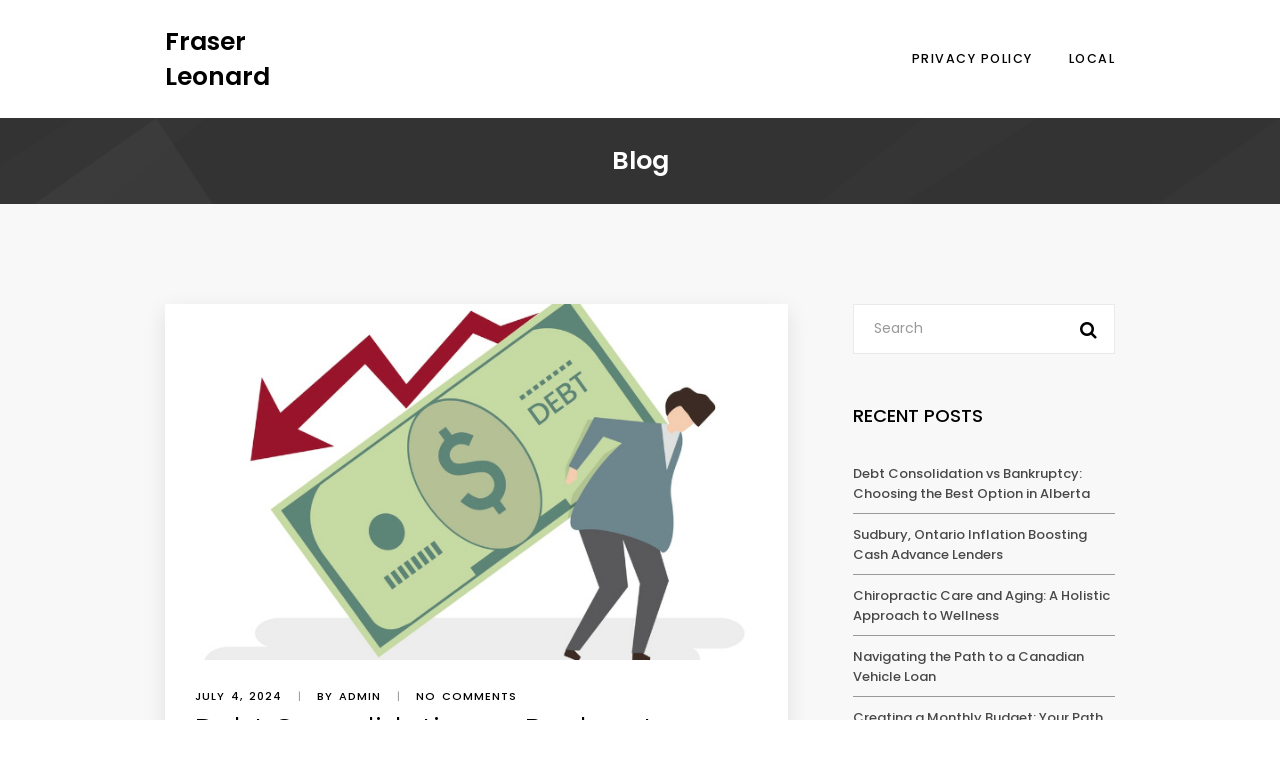

--- FILE ---
content_type: text/html; charset=UTF-8
request_url: http://fraserleonard.ca/
body_size: 57670
content:
<!doctype html>
<html lang="en-US">
<head>
	<meta charset="UTF-8">
	<meta name="viewport" content="width=device-width, initial-scale=1">
	<link rel="profile" href="https://gmpg.org/xfn/11">
	<title>Fraser Leonard &#8211; my space</title>
<meta name='robots' content='max-image-preview:large' />
<link rel='dns-prefetch' href='//fonts.googleapis.com' />
<link rel="alternate" type="application/rss+xml" title="Fraser Leonard &raquo; Feed" href="https://fraserleonard.ca/feed/" />
<style id='wp-img-auto-sizes-contain-inline-css' type='text/css'>
img:is([sizes=auto i],[sizes^="auto," i]){contain-intrinsic-size:3000px 1500px}
/*# sourceURL=wp-img-auto-sizes-contain-inline-css */
</style>
<style id='wp-emoji-styles-inline-css' type='text/css'>

	img.wp-smiley, img.emoji {
		display: inline !important;
		border: none !important;
		box-shadow: none !important;
		height: 1em !important;
		width: 1em !important;
		margin: 0 0.07em !important;
		vertical-align: -0.1em !important;
		background: none !important;
		padding: 0 !important;
	}
/*# sourceURL=wp-emoji-styles-inline-css */
</style>
<style id='wp-block-library-inline-css' type='text/css'>
:root{--wp-block-synced-color:#7a00df;--wp-block-synced-color--rgb:122,0,223;--wp-bound-block-color:var(--wp-block-synced-color);--wp-editor-canvas-background:#ddd;--wp-admin-theme-color:#007cba;--wp-admin-theme-color--rgb:0,124,186;--wp-admin-theme-color-darker-10:#006ba1;--wp-admin-theme-color-darker-10--rgb:0,107,160.5;--wp-admin-theme-color-darker-20:#005a87;--wp-admin-theme-color-darker-20--rgb:0,90,135;--wp-admin-border-width-focus:2px}@media (min-resolution:192dpi){:root{--wp-admin-border-width-focus:1.5px}}.wp-element-button{cursor:pointer}:root .has-very-light-gray-background-color{background-color:#eee}:root .has-very-dark-gray-background-color{background-color:#313131}:root .has-very-light-gray-color{color:#eee}:root .has-very-dark-gray-color{color:#313131}:root .has-vivid-green-cyan-to-vivid-cyan-blue-gradient-background{background:linear-gradient(135deg,#00d084,#0693e3)}:root .has-purple-crush-gradient-background{background:linear-gradient(135deg,#34e2e4,#4721fb 50%,#ab1dfe)}:root .has-hazy-dawn-gradient-background{background:linear-gradient(135deg,#faaca8,#dad0ec)}:root .has-subdued-olive-gradient-background{background:linear-gradient(135deg,#fafae1,#67a671)}:root .has-atomic-cream-gradient-background{background:linear-gradient(135deg,#fdd79a,#004a59)}:root .has-nightshade-gradient-background{background:linear-gradient(135deg,#330968,#31cdcf)}:root .has-midnight-gradient-background{background:linear-gradient(135deg,#020381,#2874fc)}:root{--wp--preset--font-size--normal:16px;--wp--preset--font-size--huge:42px}.has-regular-font-size{font-size:1em}.has-larger-font-size{font-size:2.625em}.has-normal-font-size{font-size:var(--wp--preset--font-size--normal)}.has-huge-font-size{font-size:var(--wp--preset--font-size--huge)}.has-text-align-center{text-align:center}.has-text-align-left{text-align:left}.has-text-align-right{text-align:right}.has-fit-text{white-space:nowrap!important}#end-resizable-editor-section{display:none}.aligncenter{clear:both}.items-justified-left{justify-content:flex-start}.items-justified-center{justify-content:center}.items-justified-right{justify-content:flex-end}.items-justified-space-between{justify-content:space-between}.screen-reader-text{border:0;clip-path:inset(50%);height:1px;margin:-1px;overflow:hidden;padding:0;position:absolute;width:1px;word-wrap:normal!important}.screen-reader-text:focus{background-color:#ddd;clip-path:none;color:#444;display:block;font-size:1em;height:auto;left:5px;line-height:normal;padding:15px 23px 14px;text-decoration:none;top:5px;width:auto;z-index:100000}html :where(.has-border-color){border-style:solid}html :where([style*=border-top-color]){border-top-style:solid}html :where([style*=border-right-color]){border-right-style:solid}html :where([style*=border-bottom-color]){border-bottom-style:solid}html :where([style*=border-left-color]){border-left-style:solid}html :where([style*=border-width]){border-style:solid}html :where([style*=border-top-width]){border-top-style:solid}html :where([style*=border-right-width]){border-right-style:solid}html :where([style*=border-bottom-width]){border-bottom-style:solid}html :where([style*=border-left-width]){border-left-style:solid}html :where(img[class*=wp-image-]){height:auto;max-width:100%}:where(figure){margin:0 0 1em}html :where(.is-position-sticky){--wp-admin--admin-bar--position-offset:var(--wp-admin--admin-bar--height,0px)}@media screen and (max-width:600px){html :where(.is-position-sticky){--wp-admin--admin-bar--position-offset:0px}}

/*# sourceURL=wp-block-library-inline-css */
</style><style id='global-styles-inline-css' type='text/css'>
:root{--wp--preset--aspect-ratio--square: 1;--wp--preset--aspect-ratio--4-3: 4/3;--wp--preset--aspect-ratio--3-4: 3/4;--wp--preset--aspect-ratio--3-2: 3/2;--wp--preset--aspect-ratio--2-3: 2/3;--wp--preset--aspect-ratio--16-9: 16/9;--wp--preset--aspect-ratio--9-16: 9/16;--wp--preset--color--black: #000000;--wp--preset--color--cyan-bluish-gray: #abb8c3;--wp--preset--color--white: #ffffff;--wp--preset--color--pale-pink: #f78da7;--wp--preset--color--vivid-red: #cf2e2e;--wp--preset--color--luminous-vivid-orange: #ff6900;--wp--preset--color--luminous-vivid-amber: #fcb900;--wp--preset--color--light-green-cyan: #7bdcb5;--wp--preset--color--vivid-green-cyan: #00d084;--wp--preset--color--pale-cyan-blue: #8ed1fc;--wp--preset--color--vivid-cyan-blue: #0693e3;--wp--preset--color--vivid-purple: #9b51e0;--wp--preset--gradient--vivid-cyan-blue-to-vivid-purple: linear-gradient(135deg,rgb(6,147,227) 0%,rgb(155,81,224) 100%);--wp--preset--gradient--light-green-cyan-to-vivid-green-cyan: linear-gradient(135deg,rgb(122,220,180) 0%,rgb(0,208,130) 100%);--wp--preset--gradient--luminous-vivid-amber-to-luminous-vivid-orange: linear-gradient(135deg,rgb(252,185,0) 0%,rgb(255,105,0) 100%);--wp--preset--gradient--luminous-vivid-orange-to-vivid-red: linear-gradient(135deg,rgb(255,105,0) 0%,rgb(207,46,46) 100%);--wp--preset--gradient--very-light-gray-to-cyan-bluish-gray: linear-gradient(135deg,rgb(238,238,238) 0%,rgb(169,184,195) 100%);--wp--preset--gradient--cool-to-warm-spectrum: linear-gradient(135deg,rgb(74,234,220) 0%,rgb(151,120,209) 20%,rgb(207,42,186) 40%,rgb(238,44,130) 60%,rgb(251,105,98) 80%,rgb(254,248,76) 100%);--wp--preset--gradient--blush-light-purple: linear-gradient(135deg,rgb(255,206,236) 0%,rgb(152,150,240) 100%);--wp--preset--gradient--blush-bordeaux: linear-gradient(135deg,rgb(254,205,165) 0%,rgb(254,45,45) 50%,rgb(107,0,62) 100%);--wp--preset--gradient--luminous-dusk: linear-gradient(135deg,rgb(255,203,112) 0%,rgb(199,81,192) 50%,rgb(65,88,208) 100%);--wp--preset--gradient--pale-ocean: linear-gradient(135deg,rgb(255,245,203) 0%,rgb(182,227,212) 50%,rgb(51,167,181) 100%);--wp--preset--gradient--electric-grass: linear-gradient(135deg,rgb(202,248,128) 0%,rgb(113,206,126) 100%);--wp--preset--gradient--midnight: linear-gradient(135deg,rgb(2,3,129) 0%,rgb(40,116,252) 100%);--wp--preset--font-size--small: 13px;--wp--preset--font-size--medium: 20px;--wp--preset--font-size--large: 36px;--wp--preset--font-size--x-large: 42px;--wp--preset--spacing--20: 0.44rem;--wp--preset--spacing--30: 0.67rem;--wp--preset--spacing--40: 1rem;--wp--preset--spacing--50: 1.5rem;--wp--preset--spacing--60: 2.25rem;--wp--preset--spacing--70: 3.38rem;--wp--preset--spacing--80: 5.06rem;--wp--preset--shadow--natural: 6px 6px 9px rgba(0, 0, 0, 0.2);--wp--preset--shadow--deep: 12px 12px 50px rgba(0, 0, 0, 0.4);--wp--preset--shadow--sharp: 6px 6px 0px rgba(0, 0, 0, 0.2);--wp--preset--shadow--outlined: 6px 6px 0px -3px rgb(255, 255, 255), 6px 6px rgb(0, 0, 0);--wp--preset--shadow--crisp: 6px 6px 0px rgb(0, 0, 0);}:where(.is-layout-flex){gap: 0.5em;}:where(.is-layout-grid){gap: 0.5em;}body .is-layout-flex{display: flex;}.is-layout-flex{flex-wrap: wrap;align-items: center;}.is-layout-flex > :is(*, div){margin: 0;}body .is-layout-grid{display: grid;}.is-layout-grid > :is(*, div){margin: 0;}:where(.wp-block-columns.is-layout-flex){gap: 2em;}:where(.wp-block-columns.is-layout-grid){gap: 2em;}:where(.wp-block-post-template.is-layout-flex){gap: 1.25em;}:where(.wp-block-post-template.is-layout-grid){gap: 1.25em;}.has-black-color{color: var(--wp--preset--color--black) !important;}.has-cyan-bluish-gray-color{color: var(--wp--preset--color--cyan-bluish-gray) !important;}.has-white-color{color: var(--wp--preset--color--white) !important;}.has-pale-pink-color{color: var(--wp--preset--color--pale-pink) !important;}.has-vivid-red-color{color: var(--wp--preset--color--vivid-red) !important;}.has-luminous-vivid-orange-color{color: var(--wp--preset--color--luminous-vivid-orange) !important;}.has-luminous-vivid-amber-color{color: var(--wp--preset--color--luminous-vivid-amber) !important;}.has-light-green-cyan-color{color: var(--wp--preset--color--light-green-cyan) !important;}.has-vivid-green-cyan-color{color: var(--wp--preset--color--vivid-green-cyan) !important;}.has-pale-cyan-blue-color{color: var(--wp--preset--color--pale-cyan-blue) !important;}.has-vivid-cyan-blue-color{color: var(--wp--preset--color--vivid-cyan-blue) !important;}.has-vivid-purple-color{color: var(--wp--preset--color--vivid-purple) !important;}.has-black-background-color{background-color: var(--wp--preset--color--black) !important;}.has-cyan-bluish-gray-background-color{background-color: var(--wp--preset--color--cyan-bluish-gray) !important;}.has-white-background-color{background-color: var(--wp--preset--color--white) !important;}.has-pale-pink-background-color{background-color: var(--wp--preset--color--pale-pink) !important;}.has-vivid-red-background-color{background-color: var(--wp--preset--color--vivid-red) !important;}.has-luminous-vivid-orange-background-color{background-color: var(--wp--preset--color--luminous-vivid-orange) !important;}.has-luminous-vivid-amber-background-color{background-color: var(--wp--preset--color--luminous-vivid-amber) !important;}.has-light-green-cyan-background-color{background-color: var(--wp--preset--color--light-green-cyan) !important;}.has-vivid-green-cyan-background-color{background-color: var(--wp--preset--color--vivid-green-cyan) !important;}.has-pale-cyan-blue-background-color{background-color: var(--wp--preset--color--pale-cyan-blue) !important;}.has-vivid-cyan-blue-background-color{background-color: var(--wp--preset--color--vivid-cyan-blue) !important;}.has-vivid-purple-background-color{background-color: var(--wp--preset--color--vivid-purple) !important;}.has-black-border-color{border-color: var(--wp--preset--color--black) !important;}.has-cyan-bluish-gray-border-color{border-color: var(--wp--preset--color--cyan-bluish-gray) !important;}.has-white-border-color{border-color: var(--wp--preset--color--white) !important;}.has-pale-pink-border-color{border-color: var(--wp--preset--color--pale-pink) !important;}.has-vivid-red-border-color{border-color: var(--wp--preset--color--vivid-red) !important;}.has-luminous-vivid-orange-border-color{border-color: var(--wp--preset--color--luminous-vivid-orange) !important;}.has-luminous-vivid-amber-border-color{border-color: var(--wp--preset--color--luminous-vivid-amber) !important;}.has-light-green-cyan-border-color{border-color: var(--wp--preset--color--light-green-cyan) !important;}.has-vivid-green-cyan-border-color{border-color: var(--wp--preset--color--vivid-green-cyan) !important;}.has-pale-cyan-blue-border-color{border-color: var(--wp--preset--color--pale-cyan-blue) !important;}.has-vivid-cyan-blue-border-color{border-color: var(--wp--preset--color--vivid-cyan-blue) !important;}.has-vivid-purple-border-color{border-color: var(--wp--preset--color--vivid-purple) !important;}.has-vivid-cyan-blue-to-vivid-purple-gradient-background{background: var(--wp--preset--gradient--vivid-cyan-blue-to-vivid-purple) !important;}.has-light-green-cyan-to-vivid-green-cyan-gradient-background{background: var(--wp--preset--gradient--light-green-cyan-to-vivid-green-cyan) !important;}.has-luminous-vivid-amber-to-luminous-vivid-orange-gradient-background{background: var(--wp--preset--gradient--luminous-vivid-amber-to-luminous-vivid-orange) !important;}.has-luminous-vivid-orange-to-vivid-red-gradient-background{background: var(--wp--preset--gradient--luminous-vivid-orange-to-vivid-red) !important;}.has-very-light-gray-to-cyan-bluish-gray-gradient-background{background: var(--wp--preset--gradient--very-light-gray-to-cyan-bluish-gray) !important;}.has-cool-to-warm-spectrum-gradient-background{background: var(--wp--preset--gradient--cool-to-warm-spectrum) !important;}.has-blush-light-purple-gradient-background{background: var(--wp--preset--gradient--blush-light-purple) !important;}.has-blush-bordeaux-gradient-background{background: var(--wp--preset--gradient--blush-bordeaux) !important;}.has-luminous-dusk-gradient-background{background: var(--wp--preset--gradient--luminous-dusk) !important;}.has-pale-ocean-gradient-background{background: var(--wp--preset--gradient--pale-ocean) !important;}.has-electric-grass-gradient-background{background: var(--wp--preset--gradient--electric-grass) !important;}.has-midnight-gradient-background{background: var(--wp--preset--gradient--midnight) !important;}.has-small-font-size{font-size: var(--wp--preset--font-size--small) !important;}.has-medium-font-size{font-size: var(--wp--preset--font-size--medium) !important;}.has-large-font-size{font-size: var(--wp--preset--font-size--large) !important;}.has-x-large-font-size{font-size: var(--wp--preset--font-size--x-large) !important;}
/*# sourceURL=global-styles-inline-css */
</style>

<style id='classic-theme-styles-inline-css' type='text/css'>
/*! This file is auto-generated */
.wp-block-button__link{color:#fff;background-color:#32373c;border-radius:9999px;box-shadow:none;text-decoration:none;padding:calc(.667em + 2px) calc(1.333em + 2px);font-size:1.125em}.wp-block-file__button{background:#32373c;color:#fff;text-decoration:none}
/*# sourceURL=/wp-includes/css/classic-themes.min.css */
</style>
<link rel='stylesheet' id='wpxon-fonts-css' href='https://fonts.googleapis.com/css?family=Playfair+Display%3A400%2C700%2C900%7CPoppins%3A300%2C400%2C500%2C600%2C700%2C800%2C900&#038;subset=latin%2Clatin-ext' type='text/css' media='all' />
<link rel='stylesheet' id='font-awesome-css' href='http://fraserleonard.ca/wp-content/themes/wpxon-blog/assets/css/font-awesome.min.css?ver=6.9' type='text/css' media='all' />
<link rel='stylesheet' id='bootstrap-css' href='http://fraserleonard.ca/wp-content/themes/wpxon-blog/assets/css/bootstrap.min.css?ver=6.9' type='text/css' media='all' />
<link rel='stylesheet' id='owl-carousel-css' href='http://fraserleonard.ca/wp-content/themes/wpxon-blog/assets/css/owl.carousel.min.css?ver=6.9' type='text/css' media='all' />
<link rel='stylesheet' id='wpxon-style-css' href='http://fraserleonard.ca/wp-content/themes/wpxon-blog/style.css?ver=6.9' type='text/css' media='all' />
<script type="text/javascript" src="http://fraserleonard.ca/wp-includes/js/jquery/jquery.min.js?ver=3.7.1" id="jquery-core-js"></script>
<script type="text/javascript" src="http://fraserleonard.ca/wp-includes/js/jquery/jquery-migrate.min.js?ver=3.4.1" id="jquery-migrate-js"></script>
<link rel="https://api.w.org/" href="https://fraserleonard.ca/wp-json/" /><link rel="EditURI" type="application/rsd+xml" title="RSD" href="https://fraserleonard.ca/xmlrpc.php?rsd" />
<meta name="generator" content="WordPress 6.9" />
</head> 
<body class="home blog wp-theme-wpxon-blog hfeed"> 
    
        <div class="wpxon-wrapper">    
        <header class="wpxon-header">
            <div class="main-menu-area-one">
                <div class="container">
                    <div class="menu-logo">
                        <div class="logo logo-area">
                             
      <a class="logo-index" href="https://fraserleonard.ca/"><span>Fraser Leonard</span></a>
                           </div>
                        <nav id="easy-menu">
                            <ul id="wpxon-main-menu" class="menu-list"><li id="menu-item-12" class="menu-item menu-item-type-post_type menu-item-object-page menu-item-privacy-policy menu-item-has-children menu-item-12"><a rel="privacy-policy" href="https://fraserleonard.ca/privacy-policy/">Privacy Policy</a>
<ul class="sub-menu">
	<li id="menu-item-108" class="menu-item menu-item-type-post_type menu-item-object-page menu-item-108"><a href="https://fraserleonard.ca/chiropractor/">Chiropractor Kelowna</a></li>
</ul>
</li>
<li id="menu-item-127" class="menu-item menu-item-type-post_type menu-item-object-page menu-item-127"><a href="https://fraserleonard.ca/local/">Local</a></li>
</ul> 
                        </nav><!--#easy-menu-->
                       <div class="header-icons hidden-lg hidden-md ">  
                           <a href="#" class="header-humberger-icon" id="humbarger-icon"><i class="fa fa-bars"></i> </a>
                       </div>
                    </div>
                </div>
            </div>
        </header>
        <nav class="mobile-background-nav">
            <div class="mobile-inner">
                <span class="mobile-menu-close"><i class="icon-icomoon-close"></i></span>
                <ul id="wpxon-mobile-menu" class="menu-accordion"><li class="menu-item menu-item-type-post_type menu-item-object-page menu-item-privacy-policy menu-item-has-children menu-item-12"><a rel="privacy-policy" href="https://fraserleonard.ca/privacy-policy/">Privacy Policy</a>
<ul class="sub-menu">
	<li class="menu-item menu-item-type-post_type menu-item-object-page menu-item-108"><a href="https://fraserleonard.ca/chiropractor/">Chiropractor Kelowna</a></li>
</ul>
</li>
<li class="menu-item menu-item-type-post_type menu-item-object-page menu-item-127"><a href="https://fraserleonard.ca/local/">Local</a></li>
</ul> 
            </div>
        </nav>   

         
        <div id="page-title-wrap" class="">
            <div class="container">
                    <h1 class="page-title text-center">
                        Blog                    </h1> 
                                                                </div> 
        </div>
         
    <div class="main-content">
        <div class="container">
            <div class="row"> 
                <div class="col-md-8"> 
                    <div class="row"> 
                        <div id="post-165" class="col-md-12 col-sm-12 col-xs-12 col-xxs-12 cb "> 
    <div class="blog-post">
			        <div class="blog-post__image-wrap">
		        				<img src="https://fraserleonard.ca/wp-content/uploads/2024/07/debt-alberta.jpg" alt="">  
	        </div>
                <div class="blog-post__text-content">
            <div class="blog-meta">
                <span class="blog-meta__date"><time class="entry-date published" datetime="2024-07-04T17:31:33+00:00">July 4, 2024</time><time class="updated" datetime="2024-07-17T17:39:21+00:00">July 17, 2024</time></span>
                <span class="blog-meta__separator">|</span>
                <span class="blog-meta__post-by">by admin</span>
                <span class="blog-meta__separator">|</span>
                <a href="#" class="blog-meta__comments">No comments                </a>
            </div> 
            <h3 class="blog-post__title">
	             
	            <a href="https://fraserleonard.ca/debt-consolidation-vs-bankruptcy-choosing-the-best-option-in-alberta/">Debt Consolidation vs Bankruptcy: Choosing the Best Option in Alberta</a>
            </h3>
            <p><img decoding="async" class="alignleft size-thumbnail wp-image-9" src="https://fraserleonard.ca/wp-content/uploads/2019/05/Fraser-150x150.jpg" alt="" width="150" height="150" />When faced with overwhelming debt, many individuals in Alberta find themselves at a crossroads, trying to decide between <a href="https://calgary.debtconsolidationalberta.ca/"><strong>Calgary Debt Consolidation Alberta</strong></a> or bankruptcy. Both options offer a way out of financial distress but differ significantly in their processes and long-term impacts. This post will explore these options, their benefits, and potential drawbacks, helping you make an informed decision.&hellip;</p>            <a href="https://fraserleonard.ca/debt-consolidation-vs-bankruptcy-choosing-the-best-option-in-alberta/" class="blog-post__read-more">Read More</a>
        </div>
    </div><!--/.blog-post-->
</div><div id="post-158" class="col-md-12 col-sm-12 col-xs-12 col-xxs-12 cb "> 
    <div class="blog-post">
			        <div class="blog-post__image-wrap">
		        				<img src="https://fraserleonard.ca/wp-content/uploads/2024/02/Sudbury-cash-advance.jpg" alt="">  
	        </div>
                <div class="blog-post__text-content">
            <div class="blog-meta">
                <span class="blog-meta__date"><time class="entry-date published" datetime="2024-02-18T19:14:26+00:00">February 18, 2024</time><time class="updated" datetime="2024-02-23T19:20:42+00:00">February 23, 2024</time></span>
                <span class="blog-meta__separator">|</span>
                <span class="blog-meta__post-by">by admin</span>
                <span class="blog-meta__separator">|</span>
                <a href="#" class="blog-meta__comments">No comments                </a>
            </div> 
            <h3 class="blog-post__title">
	             
	            <a href="https://fraserleonard.ca/sudbury-ontario-inflation-boosting-cash-advance-lenders/">Sudbury, Ontario Inflation Boosting Cash Advance Lenders</a>
            </h3>
            <p><img decoding="async" class="alignleft size-thumbnail wp-image-9" src="https://fraserleonard.ca/wp-content/uploads/2019/05/Fraser-150x150.jpg" alt="" width="150" height="150" />Inflation has become a significant concern for residents of Sudbury, Ontario, as rising prices erode the purchasing power of their income. This economic challenge has led many individuals to seek financial assistance through <a href="https://sudbury.paydayloans-on.ca/">Sudbury cash advance</a> lenders, also known as payday lenders. These lenders offer short-term loans with high-interest rates, often to individuals who are in urgent need of funds. While these loans can provide quick cash, they come with considerable costs and risks.&hellip;</p>            <a href="https://fraserleonard.ca/sudbury-ontario-inflation-boosting-cash-advance-lenders/" class="blog-post__read-more">Read More</a>
        </div>
    </div><!--/.blog-post-->
</div><div id="post-154" class="col-md-12 col-sm-12 col-xs-12 col-xxs-12 cb "> 
    <div class="blog-post">
			        <div class="blog-post__image-wrap">
		        				<img src="https://fraserleonard.ca/wp-content/uploads/2023/12/chiropractors.jpg" alt="">  
	        </div>
                <div class="blog-post__text-content">
            <div class="blog-meta">
                <span class="blog-meta__date"><time class="entry-date published" datetime="2023-11-04T17:54:52+00:00">November 4, 2023</time><time class="updated" datetime="2024-07-25T14:01:21+00:00">July 25, 2024</time></span>
                <span class="blog-meta__separator">|</span>
                <span class="blog-meta__post-by">by admin</span>
                <span class="blog-meta__separator">|</span>
                <a href="#" class="blog-meta__comments">No comments                </a>
            </div> 
            <h3 class="blog-post__title">
	             
	            <a href="https://fraserleonard.ca/chiropractic-care-and-aging-a-holistic-approach-to-wellness/">Chiropractic Care and Aging: A Holistic Approach to Wellness</a>
            </h3>
            <p><img decoding="async" class="alignleft size-thumbnail wp-image-9" src="https://fraserleonard.ca/wp-content/uploads/2019/05/Fraser-150x150.jpg" alt="" width="150" height="150" />As the global population continues to age, there is a growing emphasis on finding holistic and non-invasive approaches to promote overall well-being in the elderly. <a href="https://www.activecarehealth.com/chiropractor-kelowna/">Chiropractors have gained popularity as a complementary and alternative medicine option for addressing various health concerns associated with aging.</a> This posting explores the benefits of chiropractic care for seniors and how it contributes to a healthier and more active lifestyle.&hellip;</p>            <a href="https://fraserleonard.ca/chiropractic-care-and-aging-a-holistic-approach-to-wellness/" class="blog-post__read-more">Read More</a>
        </div>
    </div><!--/.blog-post-->
</div><div id="post-148" class="col-md-12 col-sm-12 col-xs-12 col-xxs-12 cb "> 
    <div class="blog-post">
			        <div class="blog-post__image-wrap">
		        				<img src="https://fraserleonard.ca/wp-content/uploads/2023/10/vehicle-loan.gif" alt="">  
	        </div>
                <div class="blog-post__text-content">
            <div class="blog-meta">
                <span class="blog-meta__date"><time class="entry-date published" datetime="2023-10-24T16:07:22+00:00">October 24, 2023</time><time class="updated" datetime="2023-10-27T16:13:07+00:00">October 27, 2023</time></span>
                <span class="blog-meta__separator">|</span>
                <span class="blog-meta__post-by">by admin</span>
                <span class="blog-meta__separator">|</span>
                <a href="#" class="blog-meta__comments">No comments                </a>
            </div> 
            <h3 class="blog-post__title">
	             
	            <a href="https://fraserleonard.ca/navigating-the-path-to-a-canadian-vehicle-loan/">Navigating the Path to a Canadian Vehicle Loan</a>
            </h3>
            <p><img loading="lazy" decoding="async" class="alignleft size-thumbnail wp-image-9" src="https://fraserleonard.ca/wp-content/uploads/2019/05/Fraser-150x150.jpg" alt="" width="150" height="150" />In the vast landscape of <a href="https://car-title-loans-vancouver.carloan.plus/">vehicle loan</a> and personal finance, one of the most common aspirations for Canadians is owning their own vehicle. Whether it&#8217;s a sleek sports car, a reliable family SUV, or an eco-friendly electric car, having a set of wheels opens up a world of possibilities. However, the road to car ownership often leads us to a crucial junction: financing. In Canada, a Canadian <a href="https://car-title-loans-toronto.carloan.plus/">vehicle loan</a> is the compass that guides many individuals towards their automotive dreams.&hellip;</p>            <a href="https://fraserleonard.ca/navigating-the-path-to-a-canadian-vehicle-loan/" class="blog-post__read-more">Read More</a>
        </div>
    </div><!--/.blog-post-->
</div><div id="post-141" class="col-md-12 col-sm-12 col-xs-12 col-xxs-12 cb "> 
    <div class="blog-post">
			        <div class="blog-post__image-wrap">
		        				<img src="https://fraserleonard.ca/wp-content/uploads/2023/10/debt.jpeg" alt="">  
	        </div>
                <div class="blog-post__text-content">
            <div class="blog-meta">
                <span class="blog-meta__date"><time class="entry-date published" datetime="2023-09-28T15:58:30+00:00">September 28, 2023</time><time class="updated" datetime="2023-10-04T16:03:01+00:00">October 4, 2023</time></span>
                <span class="blog-meta__separator">|</span>
                <span class="blog-meta__post-by">by admin</span>
                <span class="blog-meta__separator">|</span>
                <a href="#" class="blog-meta__comments">No comments                </a>
            </div> 
            <h3 class="blog-post__title">
	             
	            <a href="https://fraserleonard.ca/creating-a-monthly-budget-your-path-to-financial-control/">Creating a Monthly Budget: Your Path to Financial Control</a>
            </h3>
            <p><img loading="lazy" decoding="async" class="alignleft size-thumbnail wp-image-9" src="https://fraserleonard.ca/wp-content/uploads/2019/05/Fraser-150x150.jpg" alt="" width="150" height="150" />Managing your finances effectively is a crucial aspect of achieving financial stability and security. One of the fundamental tools for achieving this is creating a monthly budget. A monthly budget is like a roadmap that helps you track your income, expenses, and savings goals. In this article, we&#8217;ll discuss the importance of creating a monthly budget and provide a step-by-step guide on how to get started. More info can also be found at these locations <a href="https://alberta.debtconsolidationhelp.ca/">Alberta consolidation</a>, <a href="https://bc.debtconsolidationhelp.ca/">BC consolidation</a>, <a href="https://ontario.debtconsolidationhelp.ca/">Ontario consolidation</a>.&hellip;</p>            <a href="https://fraserleonard.ca/creating-a-monthly-budget-your-path-to-financial-control/" class="blog-post__read-more">Read More</a>
        </div>
    </div><!--/.blog-post-->
</div><div id="post-137" class="col-md-12 col-sm-12 col-xs-12 col-xxs-12 cb "> 
    <div class="blog-post">
			        <div class="blog-post__image-wrap">
		        				<img src="https://fraserleonard.ca/wp-content/uploads/2023/07/debt-relief-canada.jpg" alt="">  
	        </div>
                <div class="blog-post__text-content">
            <div class="blog-meta">
                <span class="blog-meta__date"><time class="entry-date published" datetime="2023-07-04T15:30:02+00:00">July 4, 2023</time><time class="updated" datetime="2023-07-26T15:33:42+00:00">July 26, 2023</time></span>
                <span class="blog-meta__separator">|</span>
                <span class="blog-meta__post-by">by admin</span>
                <span class="blog-meta__separator">|</span>
                <a href="#" class="blog-meta__comments">No comments                </a>
            </div> 
            <h3 class="blog-post__title">
	             
	            <a href="https://fraserleonard.ca/finding-the-best-debt-relief-in-canada/">Finding The Best Debt Relief in Canada</a>
            </h3>
            <p><img loading="lazy" decoding="async" class="alignleft size-thumbnail wp-image-9" src="https://fraserleonard.ca/wp-content/uploads/2019/05/Fraser-150x150.jpg" alt="" width="150" height="150" />Debt is a problem that many Canadians face, and finding a solution can sometimes feel overwhelming. However, there are options available to help individuals manage their debts and regain control of their finances. One such option is debt relief, which is a program designed to assist people in reducing and eliminating their debt. <a href="https://debtcafe.ca/debt-consolidation-canada.html">Debt relief Canada</a> aims to provide relief to those burdened by debt by offering various strategies and resources.&hellip;</p>            <a href="https://fraserleonard.ca/finding-the-best-debt-relief-in-canada/" class="blog-post__read-more">Read More</a>
        </div>
    </div><!--/.blog-post-->
</div><div id="post-132" class="col-md-12 col-sm-12 col-xs-12 col-xxs-12 cb "> 
    <div class="blog-post">
			        <div class="blog-post__image-wrap">
		        				<img src="https://fraserleonard.ca/wp-content/uploads/2023/03/naturopath.png" alt="">  
	        </div>
                <div class="blog-post__text-content">
            <div class="blog-meta">
                <span class="blog-meta__date"><time class="entry-date published" datetime="2023-03-09T14:35:32+00:00">March 9, 2023</time><time class="updated" datetime="2024-07-25T14:02:54+00:00">July 25, 2024</time></span>
                <span class="blog-meta__separator">|</span>
                <span class="blog-meta__post-by">by admin</span>
                <span class="blog-meta__separator">|</span>
                <a href="#" class="blog-meta__comments">No comments                </a>
            </div> 
            <h3 class="blog-post__title">
	             
	            <a href="https://fraserleonard.ca/natural-way-to-increase-your-energy/">Natural Way To Increase Your Energy</a>
            </h3>
            <p><img loading="lazy" decoding="async" class="alignleft size-thumbnail wp-image-9" src="https://fraserleonard.ca/wp-content/uploads/2019/05/Fraser-150x150.jpg" alt="" width="150" height="150" />The earth appears to advance every single day with updates which become tough every single day to get up to, creating a great deal of chaos, confusion. In the midst of each one of these changes, life becomes a race like a <a href="https://www.activecarehealth.com/naturopath-kelowna/">naturally competitive atmosphere to meet due dates.</a> We stress to the stage just where we forget to concentrate on our well being and energy levels till they start to be minimal or even give up till we can not sustain it any more time. &hellip;</p>            <a href="https://fraserleonard.ca/natural-way-to-increase-your-energy/" class="blog-post__read-more">Read More</a>
        </div>
    </div><!--/.blog-post-->
</div><div id="post-121" class="col-md-12 col-sm-12 col-xs-12 col-xxs-12 cb "> 
    <div class="blog-post">
			        <div class="blog-post__image-wrap">
		        				<img src="https://fraserleonard.ca/wp-content/uploads/2022/09/debtrelief.png" alt="">  
	        </div>
                <div class="blog-post__text-content">
            <div class="blog-meta">
                <span class="blog-meta__date"><time class="entry-date published" datetime="2022-09-01T18:46:21+00:00">September 1, 2022</time><time class="updated" datetime="2022-09-27T18:47:36+00:00">September 27, 2022</time></span>
                <span class="blog-meta__separator">|</span>
                <span class="blog-meta__post-by">by admin</span>
                <span class="blog-meta__separator">|</span>
                <a href="#" class="blog-meta__comments">No comments                </a>
            </div> 
            <h3 class="blog-post__title">
	             
	            <a href="https://fraserleonard.ca/some-investing-advice-for-low-income-families/">Some Investing Advice For Low Income Families</a>
            </h3>
            <p><img loading="lazy" decoding="async" class="alignleft size-thumbnail wp-image-9" src="https://fraserleonard.ca/wp-content/uploads/2019/05/Fraser-150x150.jpg" alt="" width="150" height="150" />By <a href="https://credit-consolidation.ca/">https://credit-consolidation.ca/</a> &#8211; Purchasing the share market hasn&#8217;t been so simple as it&#8217;s these days because of share promote platforms where mum and dad investors are able to spend as few as USD ten at a time. Compare that to investing by way of a share broker where charges make this uneconomic until you can commit several thousand dollars at one time. The one issue is the fact that until you&#8217;ve tens of a huge number of dollars to invest, diversification isn&#8217;t possible, because cash is invested in a number of businesses.&hellip;</p>            <a href="https://fraserleonard.ca/some-investing-advice-for-low-income-families/" class="blog-post__read-more">Read More</a>
        </div>
    </div><!--/.blog-post-->
</div><div id="post-100" class="col-md-12 col-sm-12 col-xs-12 col-xxs-12 cb "> 
    <div class="blog-post">
			        <div class="blog-post__image-wrap">
		        				<img src="https://fraserleonard.ca/wp-content/uploads/2022/01/170610_GBR_EffectsInflation_1920x1080_SOCIAL.jpg" alt="">  
	        </div>
                <div class="blog-post__text-content">
            <div class="blog-meta">
                <span class="blog-meta__date"><time class="entry-date published" datetime="2022-01-17T15:57:20+00:00">January 17, 2022</time><time class="updated" datetime="2022-01-21T16:05:22+00:00">January 21, 2022</time></span>
                <span class="blog-meta__separator">|</span>
                <span class="blog-meta__post-by">by admin</span>
                <span class="blog-meta__separator">|</span>
                <a href="#" class="blog-meta__comments">No comments                </a>
            </div> 
            <h3 class="blog-post__title">
	             
	            <a href="https://fraserleonard.ca/signs-of-a-extended-period-of-inflation/">Signs Of A Extended Period Of Inflation</a>
            </h3>
            <p><img loading="lazy" decoding="async" class="alignleft size-thumbnail wp-image-9" src="https://fraserleonard.ca/wp-content/uploads/2019/05/Fraser-150x150.jpg" alt="" width="150" height="150" />Throughout, past, we&#8217;ve encountered, an assortment of <a href="https://debtquotes.com/">financial problems</a>, and conditions, including, recession, inflation, and somewhere, in &#8211; between! For a several years, we experienced, quite &#8211; inflation that is low, mainly, brought on by a selection of problems, community &#8211; broad, and mostly, disrupted &#8211; by, the ramifications, and also impacts, produced as well as brought on, by this particular horrific pandemic! Presently, we appear to be experiencing, a major level of inflation, produced, by numerous elements, which includes, but, not, limited &#8211; to: article &#8211; pandemic ramifications; Demand and Supply problems, caused, to a big &#8211; degree, by, supply &#8211; chain, challenges; maintaining, unrealistically &#8211; low, extended period of near &#8211; record &#8211; low, interest rates, etc. With, that in mind, this write-up is going to attempt to, briefly, look at, look at, assessment, and also talk about, six possible risks, from extended periods of inflation, and also exactly why, it&#8217;s vital that you understand, and also understand, alternatives and choices, to try to select, the most effective &#8211; course &#8211; advanced!&hellip;</p>            <a href="https://fraserleonard.ca/signs-of-a-extended-period-of-inflation/" class="blog-post__read-more">Read More</a>
        </div>
    </div><!--/.blog-post-->
</div><div id="post-27" class="col-md-12 col-sm-12 col-xs-12 col-xxs-12 cb "> 
    <div class="blog-post">
			        <div class="blog-post__image-wrap">
		        				<img src="https://fraserleonard.ca/wp-content/uploads/2020/01/kelowna-chiropractors-630x360.jpg" alt="">  
	        </div>
                <div class="blog-post__text-content">
            <div class="blog-meta">
                <span class="blog-meta__date"><time class="entry-date published" datetime="2020-01-28T11:23:40+00:00">January 28, 2020</time><time class="updated" datetime="2022-03-04T19:02:22+00:00">March 4, 2022</time></span>
                <span class="blog-meta__separator">|</span>
                <span class="blog-meta__post-by">by admin</span>
                <span class="blog-meta__separator">|</span>
                <a href="#" class="blog-meta__comments">No comments                </a>
            </div> 
            <h3 class="blog-post__title">
	             
	            <a href="https://fraserleonard.ca/getting-relief-from-severe-backaches/">Getting Relief From Severe Backaches</a>
            </h3>
            <p><img loading="lazy" decoding="async" class="alignleft size-thumbnail wp-image-9" src="https://fraserleonard.ca/wp-content/uploads/2019/05/Fraser-150x150.jpg" alt="" width="150" height="150" />Now a day’s <a href="https://sites.google.com/view/chiropractor-kelowna">Kelowna chiropractors</a> are referring to the alternatives of the best physiotherapy treatment to get relief from severe backaches. There are treatments which are popularly available today among the traditional ones especially with very cheaper cost is chiropractic treatments. This treatment is not only helpful in relieving backaches but also it also cures neck pains, muscle pains, leg pains, headaches like a migraine and all very easily&#8230;&hellip;</p>            <a href="https://fraserleonard.ca/getting-relief-from-severe-backaches/" class="blog-post__read-more">Read More</a>
        </div>
    </div><!--/.blog-post-->
</div><div id="post-21" class="col-md-12 col-sm-12 col-xs-12 col-xxs-12 cb "> 
    <div class="blog-post">
			        <div class="blog-post__image-wrap">
		        				<img src="https://fraserleonard.ca/wp-content/uploads/2019/11/payday-loans-630x330.jpg" alt="">  
	        </div>
                <div class="blog-post__text-content">
            <div class="blog-meta">
                <span class="blog-meta__date"><time class="entry-date published" datetime="2019-11-15T19:16:18+00:00">November 15, 2019</time><time class="updated" datetime="2023-10-31T14:05:56+00:00">October 31, 2023</time></span>
                <span class="blog-meta__separator">|</span>
                <span class="blog-meta__post-by">by admin</span>
                <span class="blog-meta__separator">|</span>
                <a href="#" class="blog-meta__comments">No comments                </a>
            </div> 
            <h3 class="blog-post__title">
	             
	            <a href="https://fraserleonard.ca/avoid-the-payday-loan-trap/">Avoid The Payday Loan Trap</a>
            </h3>
            <p><img loading="lazy" decoding="async" class="alignleft size-thumbnail wp-image-9" src="https://fraserleonard.ca/wp-content/uploads/2019/05/Fraser-150x150.jpg" alt="" width="150" height="150" />Do you feeling caught in a <a href="https://bc.paydayloans-on.ca/">payday</a> loans cycle? That&#8217;s getting a brand new payday loan to look after the current money advance of yours? And performing it again and again. A large amount of individuals are caught in this actual cycle. Would not it be splendid in case you are able to get help from debt? Imagine just how much more calm you&#8217;ll feel.</p>
<p>Many people remove a loan and figure they will protect it on the next paycheck of theirs. But one thing comes up therefore they remove the mortgage payment once more and spend a lot more costs and interest, figuring they will spend it all entirely with the next set of <a href="https://alberta.paydayloans-on.ca/">payday</a> loans.&hellip;</p>            <a href="https://fraserleonard.ca/avoid-the-payday-loan-trap/" class="blog-post__read-more">Read More</a>
        </div>
    </div><!--/.blog-post-->
</div><div id="post-17" class="col-md-12 col-sm-12 col-xs-12 col-xxs-12 cb "> 
    <div class="blog-post">
			        <div class="blog-post__image-wrap">
		        				<img src="https://fraserleonard.ca/wp-content/uploads/2019/06/janitorial-services-630x360.jpg" alt="">  
	        </div>
                <div class="blog-post__text-content">
            <div class="blog-meta">
                <span class="blog-meta__date"><time class="entry-date published" datetime="2019-06-12T18:41:23+00:00">June 12, 2019</time><time class="updated" datetime="2020-02-04T00:35:25+00:00">February 4, 2020</time></span>
                <span class="blog-meta__separator">|</span>
                <span class="blog-meta__post-by">by admin</span>
                <span class="blog-meta__separator">|</span>
                <a href="#" class="blog-meta__comments">No comments                </a>
            </div> 
            <h3 class="blog-post__title">
	             
	            <a href="https://fraserleonard.ca/getting-janitorial-help-for-your-spring-cleaning/">Getting Janitorial Help For Your Spring Cleaning</a>
            </h3>
            <p><img loading="lazy" decoding="async" class="alignleft size-thumbnail wp-image-9" src="https://fraserleonard.ca/wp-content/uploads/2019/05/Fraser-150x150.jpg" alt="" width="150" height="150" />With hectic school and work schedules, it might be tough to get the time to come as well as wash the house. This exposes the demand for household cleaning services. There are many domestic cleaning companies and yes it may be very hard to settle on the very best company. The following tips serve as a guide as you shop for skilled domestic cleaning services. Observing these qualities are going to help you end up finding the most effective janitorial services.&hellip;</p>            <a href="https://fraserleonard.ca/getting-janitorial-help-for-your-spring-cleaning/" class="blog-post__read-more">Read More</a>
        </div>
    </div><!--/.blog-post-->
</div><div id="post-13" class="col-md-12 col-sm-12 col-xs-12 col-xxs-12 cb "> 
    <div class="blog-post">
			        <div class="blog-post__image-wrap">
		        				<img src="https://fraserleonard.ca/wp-content/uploads/2019/05/closets-630x360.jpg" alt="">  
	        </div>
                <div class="blog-post__text-content">
            <div class="blog-meta">
                <span class="blog-meta__date"><time class="entry-date published" datetime="2019-05-23T20:09:36+00:00">May 23, 2019</time><time class="updated" datetime="2022-09-24T16:23:07+00:00">September 24, 2022</time></span>
                <span class="blog-meta__separator">|</span>
                <span class="blog-meta__post-by">by admin</span>
                <span class="blog-meta__separator">|</span>
                <a href="#" class="blog-meta__comments">No comments                </a>
            </div> 
            <h3 class="blog-post__title">
	             
	            <a href="https://fraserleonard.ca/custom-blinds-seem-to-be-a-current-trend/">Custom Blinds Seem To Be A Current Trend</a>
            </h3>
            <p><img loading="lazy" decoding="async" class="alignleft size-thumbnail wp-image-9" src="https://fraserleonard.ca/wp-content/uploads/2019/05/Fraser-150x150.jpg" alt="" width="150" height="150" />The internet retailers which provide customized blinds are initially evolving into the very first ports of call for a lot of people, when looking to purchase such blinds. We&#8217;re coming out of a background wherein an individual searching for custom blinds may either get them in one of the many retailers which provide these wares, or out of an internet shop. Several of the people we&#8217;re discussing, who like to purchase the blinds of theirs online, are very profoundly in love with the internet retailers which provide these items which they&#8217;ll just purchase their screens in a traditional shop in the (very extremely unlikely) event of them lacking the screens they look for online, see more at Kelowna closets&hellip;</p>            <a href="https://fraserleonard.ca/custom-blinds-seem-to-be-a-current-trend/" class="blog-post__read-more">Read More</a>
        </div>
    </div><!--/.blog-post-->
</div><div id="post-8" class="col-md-12 col-sm-12 col-xs-12 col-xxs-12 cb "> 
    <div class="blog-post">
			        <div class="blog-post__image-wrap">
		        				<img src="https://fraserleonard.ca/wp-content/uploads/2019/05/divorce-lawyer.jpg" alt="">  
	        </div>
                <div class="blog-post__text-content">
            <div class="blog-meta">
                <span class="blog-meta__date"><time class="entry-date published" datetime="2019-05-17T15:59:57+00:00">May 17, 2019</time><time class="updated" datetime="2023-10-07T15:13:00+00:00">October 7, 2023</time></span>
                <span class="blog-meta__separator">|</span>
                <span class="blog-meta__post-by">by admin</span>
                <span class="blog-meta__separator">|</span>
                <a href="#" class="blog-meta__comments">No comments                </a>
            </div> 
            <h3 class="blog-post__title">
	             
	            <a href="https://fraserleonard.ca/family-lawyers-can-help-with-relationship-issues/">Family Lawyers Can Help With Relationship Issues</a>
            </h3>
            <p><img loading="lazy" decoding="async" class="alignleft size-thumbnail wp-image-9" src="https://fraserleonard.ca/wp-content/uploads/2019/05/Fraser-150x150.jpg" alt="" width="150" height="150" />You will find occasions every time a rest up between people in a relationship is needed but at times only going for a relationship break may be a more sensible choice. Various circumstances may involve such a rest and also often it&#8217;s ideal to have a rest prior to a recognized ending of a relationship. This break could provide an opportunity to decide whether a rest up is needed, whether it&#8217;s the correct decision or the way the relationship might be saved. Many folks have a relationship break to escape one another or provide them with an opportunity to miss one another. Although a great breakup may be helpful for many, it may not be for other people. See more at divorce lawyer Vernon&hellip;</p>            <a href="https://fraserleonard.ca/family-lawyers-can-help-with-relationship-issues/" class="blog-post__read-more">Read More</a>
        </div>
    </div><!--/.blog-post-->
</div> 
                    </div> 
                    <div class="row mt30 mb20">
                                            </div>
                </div>
                <div class="col-md-4">
                    <aside class="sidebar pdl-35">
                         
	<div id="search-2" class="widget widget_search"><form class="searchform" action="https://fraserleonard.ca/"> 
	<input type="search" class="form-control widget-search__text-field" placeholder="Search" value="" name="s">
    <button type="submit" class="widget-search__submit"><i class="fa fa-search"></i></button>
</form></div>
		<div id="recent-posts-2" class="widget widget_recent_entries">
		<h4 class="widget__title">Recent Posts</h4>
		<ul>
											<li>
					<a href="https://fraserleonard.ca/debt-consolidation-vs-bankruptcy-choosing-the-best-option-in-alberta/">Debt Consolidation vs Bankruptcy: Choosing the Best Option in Alberta</a>
									</li>
											<li>
					<a href="https://fraserleonard.ca/sudbury-ontario-inflation-boosting-cash-advance-lenders/">Sudbury, Ontario Inflation Boosting Cash Advance Lenders</a>
									</li>
											<li>
					<a href="https://fraserleonard.ca/chiropractic-care-and-aging-a-holistic-approach-to-wellness/">Chiropractic Care and Aging: A Holistic Approach to Wellness</a>
									</li>
											<li>
					<a href="https://fraserleonard.ca/navigating-the-path-to-a-canadian-vehicle-loan/">Navigating the Path to a Canadian Vehicle Loan</a>
									</li>
											<li>
					<a href="https://fraserleonard.ca/creating-a-monthly-budget-your-path-to-financial-control/">Creating a Monthly Budget: Your Path to Financial Control</a>
									</li>
					</ul>

		</div><div id="archives-2" class="widget widget_archive"><h4 class="widget__title">Archives</h4>
			<ul>
					<li><a href='https://fraserleonard.ca/2024/07/'>July 2024</a></li>
	<li><a href='https://fraserleonard.ca/2024/02/'>February 2024</a></li>
	<li><a href='https://fraserleonard.ca/2023/11/'>November 2023</a></li>
	<li><a href='https://fraserleonard.ca/2023/10/'>October 2023</a></li>
	<li><a href='https://fraserleonard.ca/2023/09/'>September 2023</a></li>
	<li><a href='https://fraserleonard.ca/2023/07/'>July 2023</a></li>
	<li><a href='https://fraserleonard.ca/2023/03/'>March 2023</a></li>
	<li><a href='https://fraserleonard.ca/2022/09/'>September 2022</a></li>
	<li><a href='https://fraserleonard.ca/2022/01/'>January 2022</a></li>
	<li><a href='https://fraserleonard.ca/2020/01/'>January 2020</a></li>
	<li><a href='https://fraserleonard.ca/2019/11/'>November 2019</a></li>
	<li><a href='https://fraserleonard.ca/2019/06/'>June 2019</a></li>
	<li><a href='https://fraserleonard.ca/2019/05/'>May 2019</a></li>
			</ul>

			</div><div id="categories-2" class="widget widget_categories"><h4 class="widget__title">Categories</h4>
			<ul>
					<li class="cat-item cat-item-5"><a href="https://fraserleonard.ca/category/finance/">Finance</a>
</li>
	<li class="cat-item cat-item-2"><a href="https://fraserleonard.ca/category/life/">Life</a>
</li>
	<li class="cat-item cat-item-4"><a href="https://fraserleonard.ca/category/your-home/">Your Home</a>
</li>
			</ul>

			</div> 
                    </aside>
                </div> 
            </div>  
        </div>
    </div>
        <footer class="wpxon-footer dark-footer">  
            <div class="copyright-area">
                <div class="container">
                    <div class="row">
                        <div class="col-sm-12 col-xs-12">
                            <div class="footer-logo-wrap text-center">
                                <p>Copyright &copy; 2019 <a class="credits" href="http://wpxon.com/">WPxon</a></p> 
                            </div>
                        </div> 
                    </div>
                </div>
            </div>
        </footer>
    </div> <!-- wpxon-wrapper -->
<script type="speculationrules">
{"prefetch":[{"source":"document","where":{"and":[{"href_matches":"/*"},{"not":{"href_matches":["/wp-*.php","/wp-admin/*","/wp-content/uploads/*","/wp-content/*","/wp-content/plugins/*","/wp-content/themes/wpxon-blog/*","/*\\?(.+)"]}},{"not":{"selector_matches":"a[rel~=\"nofollow\"]"}},{"not":{"selector_matches":".no-prefetch, .no-prefetch a"}}]},"eagerness":"conservative"}]}
</script>
<script type="text/javascript" src="http://fraserleonard.ca/wp-includes/js/imagesloaded.min.js?ver=5.0.0" id="imagesloaded-js"></script>
<script type="text/javascript" src="http://fraserleonard.ca/wp-includes/js/masonry.min.js?ver=4.2.2" id="masonry-js"></script>
<script type="text/javascript" src="http://fraserleonard.ca/wp-includes/js/jquery/jquery.masonry.min.js?ver=3.1.2b" id="jquery-masonry-js"></script>
<script type="text/javascript" src="http://fraserleonard.ca/wp-content/themes/wpxon-blog/assets/js/bootstrap.js?ver=20151215" id="bootstrap-js"></script>
<script type="text/javascript" src="http://fraserleonard.ca/wp-content/themes/wpxon-blog/assets/js/owl.carousel.min.js?ver=20151215" id="owl-carousel-js"></script>
<script type="text/javascript" src="http://fraserleonard.ca/wp-content/themes/wpxon-blog/assets/js/custom.js?ver=20151215" id="wpxon-custom-js"></script>
<script type="text/javascript" src="http://fraserleonard.ca/wp-content/themes/wpxon-blog/assets/js/navigation.js?ver=20151215" id="wpxon-navigation-js"></script>
<script type="text/javascript" src="http://fraserleonard.ca/wp-content/themes/wpxon-blog/assets/js/skip-link-focus-fix.js?ver=20151215" id="wpxon-skip-link-focus-fix-js"></script>
<script id="wp-emoji-settings" type="application/json">
{"baseUrl":"https://s.w.org/images/core/emoji/17.0.2/72x72/","ext":".png","svgUrl":"https://s.w.org/images/core/emoji/17.0.2/svg/","svgExt":".svg","source":{"concatemoji":"http://fraserleonard.ca/wp-includes/js/wp-emoji-release.min.js?ver=6.9"}}
</script>
<script type="module">
/* <![CDATA[ */
/*! This file is auto-generated */
const a=JSON.parse(document.getElementById("wp-emoji-settings").textContent),o=(window._wpemojiSettings=a,"wpEmojiSettingsSupports"),s=["flag","emoji"];function i(e){try{var t={supportTests:e,timestamp:(new Date).valueOf()};sessionStorage.setItem(o,JSON.stringify(t))}catch(e){}}function c(e,t,n){e.clearRect(0,0,e.canvas.width,e.canvas.height),e.fillText(t,0,0);t=new Uint32Array(e.getImageData(0,0,e.canvas.width,e.canvas.height).data);e.clearRect(0,0,e.canvas.width,e.canvas.height),e.fillText(n,0,0);const a=new Uint32Array(e.getImageData(0,0,e.canvas.width,e.canvas.height).data);return t.every((e,t)=>e===a[t])}function p(e,t){e.clearRect(0,0,e.canvas.width,e.canvas.height),e.fillText(t,0,0);var n=e.getImageData(16,16,1,1);for(let e=0;e<n.data.length;e++)if(0!==n.data[e])return!1;return!0}function u(e,t,n,a){switch(t){case"flag":return n(e,"\ud83c\udff3\ufe0f\u200d\u26a7\ufe0f","\ud83c\udff3\ufe0f\u200b\u26a7\ufe0f")?!1:!n(e,"\ud83c\udde8\ud83c\uddf6","\ud83c\udde8\u200b\ud83c\uddf6")&&!n(e,"\ud83c\udff4\udb40\udc67\udb40\udc62\udb40\udc65\udb40\udc6e\udb40\udc67\udb40\udc7f","\ud83c\udff4\u200b\udb40\udc67\u200b\udb40\udc62\u200b\udb40\udc65\u200b\udb40\udc6e\u200b\udb40\udc67\u200b\udb40\udc7f");case"emoji":return!a(e,"\ud83e\u1fac8")}return!1}function f(e,t,n,a){let r;const o=(r="undefined"!=typeof WorkerGlobalScope&&self instanceof WorkerGlobalScope?new OffscreenCanvas(300,150):document.createElement("canvas")).getContext("2d",{willReadFrequently:!0}),s=(o.textBaseline="top",o.font="600 32px Arial",{});return e.forEach(e=>{s[e]=t(o,e,n,a)}),s}function r(e){var t=document.createElement("script");t.src=e,t.defer=!0,document.head.appendChild(t)}a.supports={everything:!0,everythingExceptFlag:!0},new Promise(t=>{let n=function(){try{var e=JSON.parse(sessionStorage.getItem(o));if("object"==typeof e&&"number"==typeof e.timestamp&&(new Date).valueOf()<e.timestamp+604800&&"object"==typeof e.supportTests)return e.supportTests}catch(e){}return null}();if(!n){if("undefined"!=typeof Worker&&"undefined"!=typeof OffscreenCanvas&&"undefined"!=typeof URL&&URL.createObjectURL&&"undefined"!=typeof Blob)try{var e="postMessage("+f.toString()+"("+[JSON.stringify(s),u.toString(),c.toString(),p.toString()].join(",")+"));",a=new Blob([e],{type:"text/javascript"});const r=new Worker(URL.createObjectURL(a),{name:"wpTestEmojiSupports"});return void(r.onmessage=e=>{i(n=e.data),r.terminate(),t(n)})}catch(e){}i(n=f(s,u,c,p))}t(n)}).then(e=>{for(const n in e)a.supports[n]=e[n],a.supports.everything=a.supports.everything&&a.supports[n],"flag"!==n&&(a.supports.everythingExceptFlag=a.supports.everythingExceptFlag&&a.supports[n]);var t;a.supports.everythingExceptFlag=a.supports.everythingExceptFlag&&!a.supports.flag,a.supports.everything||((t=a.source||{}).concatemoji?r(t.concatemoji):t.wpemoji&&t.twemoji&&(r(t.twemoji),r(t.wpemoji)))});
//# sourceURL=http://fraserleonard.ca/wp-includes/js/wp-emoji-loader.min.js
/* ]]> */
</script>
</body>
</html>
